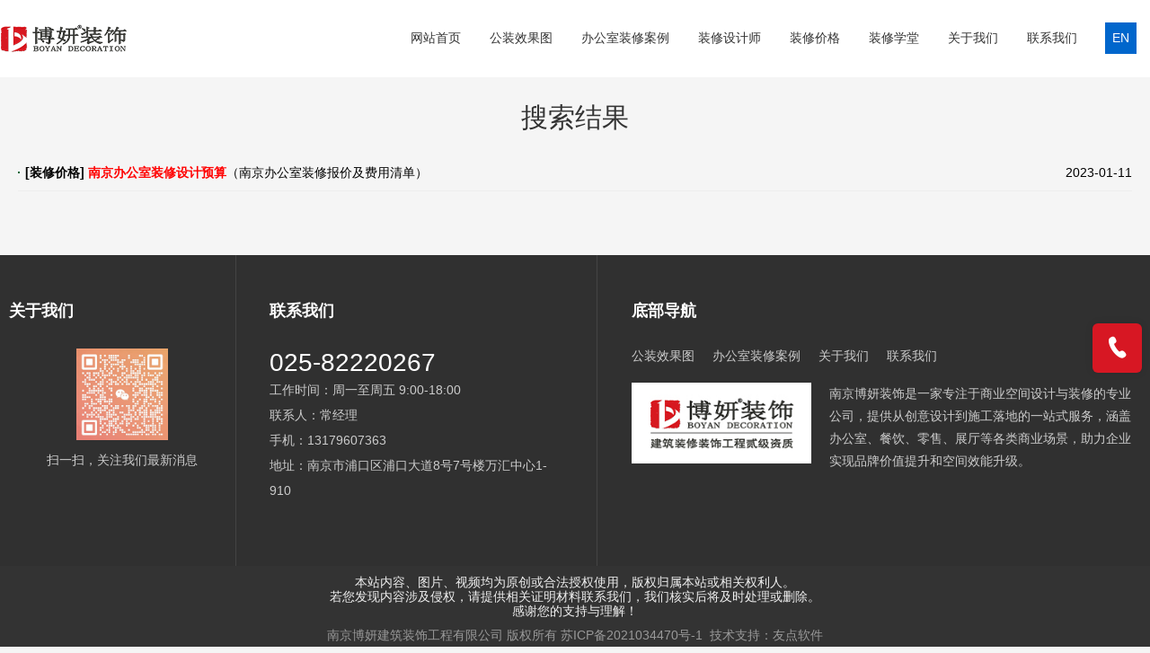

--- FILE ---
content_type: text/html; charset=utf-8
request_url: https://www.njboyanzs.com/channel/search/l/cn?Keywords=%E5%8D%97%E4%BA%AC%E5%8A%9E%E5%85%AC%E5%AE%A4%E8%A3%85%E4%BF%AE%E8%AE%BE%E8%AE%A1%E9%A2%84%E7%AE%97
body_size: 8625
content:
 <!DOCTYPE html>
<html>
<head>
<title>|南京公装装修公司-商业办公室装修设计|南京店铺装修设计 - 南京博妍装饰-南京博妍装饰</title>
<meta http-equiv="Content-Type" content="text/html; charset=utf-8" />
<meta name="renderer" content="webkit">
<meta http-equiv="X-UA-Compatible" content="IE=edge,chrome=1">
<meta name="author" content="南京博妍装饰">
<meta name="keywords" content="南京公装公司,南京装修公司,办公室装修,商业店铺装修,店铺装修设计">
<meta name="description" content="南京博妍装饰为南京本地商业公装公司，装修服务涉及办公室装修设计、商业店铺装修、厂房装修、办公写字楼、酒店、展厅及教培机构等商业空间装修设计和各类旧房装修改造翻新一站式公装服务，南京老装修公司，自有施工队，装修价格、品质有保证。">
<meta name="viewport" content="width=device-width,initial-scale=1.0,maximum-scale=1.0,minimum-scale=1.0,user-scalable=0,minimal-ui">
<meta name="format-detection" content="telephone=no">
<meta name="HomeLanguageMark" content="cn">
<link href="/Upload/1626248396.ico" type="image/x-icon" rel="icon">
<link href="/Upload/1626248396.ico" type="image/x-icon" rel="shortcut icon">
<link href="//res.youdiancms.com/common.css" rel="stylesheet" type="text/css" />
<link href="/App/Tpl/Home/Default/Public/css/style.css" rel="stylesheet" type="text/css" />
<script type="text/javascript" src="/App/Tpl/Home/Default/Public/js/jquery.min.js"></script>
<script type="text/javascript" src="//res.youdiancms.com/common.js"></script>
<script>
var _hmt = _hmt || [];
(function() {
  var hm = document.createElement("script");
  hm.src = "https://hm.baidu.com/hm.js?08710de994964ed2907b26e1653edcda";
  var s = document.getElementsByTagName("script")[0]; 
  s.parentNode.insertBefore(hm, s);
})();
</script>
<script>
 (function(a, b, c, d) {
      let s = b.createElement("script");
      s.async = true;
      s.src = c+"/static/js/warbler-front.js";
      s.onload = s.onreadystatechange = function () {
          if (!this.readyState || this.readyState == "loaded" || this.readyState == "complete") d(c);
      };b.head.appendChild(s);
 })(window, document,"https://www.yingyuchat.com",function(u){
       WARBLER.init({ 
         WARBLER_URL:u,
         WARBLER_KEFU_ID:"Boyanzs8",
         WARBLER_ENT:"4316",
         WARBLER_SIZE:"400px 560px",
         WARBLERLANG:"cn" 
       })
 });
</script>

<!-- 全局主题样式控制 -->
<style type="text/css">
	/*=====主题色 开始=====*/
	body{ background-color: #f5f5f5; }
	.btn{ background-color: #0066CC; }
	/*父级触发子级*/
	.ThemeColorParent:hover .ThemeColorChild{ color: #0066CC !important; }
	.ThemeColorParent:hover .ThemeColorBgChild,.ThemeColorParent:hover .ThemeColorBgChildAfter:after{ background-color: #0066CC !important; color: #FFF !important; }
	.ThemeColorParent:hover .ThemeColorBgColorChild { color: #FFF !important; }
	/*自身触发*/
	.ThemeColor,.ThemeColorHover:hover{ color: #0066CC !important; }
	.ThemeColorBg,.ThemeColorBgHover:hover{ background-color: #0066CC !important; color: #FFF !important; }
	.ThemeBeforeColorBg:before,.ThemeAfterColorBg:after { background-color: #0066CC !important; }
	.ThemeColorBorder,.ThemeColorBorderHover:hover,.ThemeColorBorderAfter:after{ border-color: #0066CC !important; }
	.ThemeColorBorderBottom,.ThemeColorBorderBottomHover:hover{ border-bottom-color: #0066CC; }
	.ThemeColorBtnHover:hover { border-color:#0066CC !important; color:#0066CC !important; }
	/*=====主题色 结束=====*/

	/*=====其他不可内联主题及变量 开始=====*/
	/*语言切换*/
	#language a{ background-color: #0066CC; }
	/*导航*/
	.logo_main_shade2{ background-color: ; opacity: ; }
	#logo_main.istop,#logo_main.navigation-style1,#logo_main.navigation-style3{ background-color: ; }
	#navigation ul.navigationlist>li>a{ padding: 0 px; }
	#navigation ul.navigationlist li a{ color: ; font-size: px; }
	/*幻灯片*/
	.bannerlist li .bannertext{ top: %; text-align: ; }
	.bannerlist li .bannertext .BannerName{ color: ; font-size: px; }
	.bannerlist li .bannertext .BannerDescription{ color: ; font-size: px; }
	/*侧边栏*/
	.sidebar_title h2 { border-color: #0066CC; }
	.sidelist li a:hover .InfoTitle{ color: #0066CC; }
	/*翻页*/
	.page .current{ background-color: #0066CC; border-color: #0066CC; }
	/*联系我们图标*/
	#Map .ContactInfo i{ color: #0066CC; }
</style>

<script>
	$(document).ready(function(e) {
		pageInit();
		function pageInit(){
			if( $("#member").length > 0 ){
				if( "0" == 1 ){
					$.get("/public/getJson/l/cn", null, function(data){ UpdateLoginStatus(data['MemberID'], data['MemberName'], data['EnableMember']); },"json");
				}else{
					UpdateLoginStatus("", "", "0");
				}
			}
		}
		function UpdateLoginStatus(id, name, flag){
			if(flag==0){
				$("#member").remove();
				return;
			}
			var html = "";
			if( id ){
				html += '<span class="MemberName">'+name+'&nbsp;</span>';
				html += '<a href="/member/public/index" target="_blank">会员中心&nbsp;&nbsp;&nbsp;</a>';
				html += '<a href="/member/public/logout" target="_self" style="color: red;">退出登录</a>';
			}else{
				html += '<a href="/public/login/l/cn" target="_self">登录&nbsp;&nbsp;&nbsp;</a>';
				html += '<a href="/public/reg/l/cn" target="_self">注册&nbsp;</a>';
			}
			$("#member").html( html );
		}
	});
</script>

</head>
<body class="body_article">
	<!-- wap Logo 开始-->
<div id="wap_logo_main">
  <div id="wap_logo">
     <div id="menu"></div>
       <div class="WebLogo">
       		<a class="WebLogo" href="/"><img src="/Upload/public/logo.png" /></a>
       					<a class="languagebtn ThemeColorBg" href="/?l=en" target="_self">EN</a>       		<a class="shownavbtn" href="javascript:;"></a>
       	</div>  </div>
</div>
<!--wap Logo 结束-->

<!--wap 导航 开始-->
<div id="wap_navigation">
    <i id="wap_navigationshade"></i>
    <ul class="wap_navigationlist">
        <div class="seachwrap">
            <form name="frmInfoSearch" method="post" action="/channel/search/l/cn">
                <input class="Keywords" name="Keywords" value="南京办公室装修设计预算" type="text" placeholder="请输入关键词"/>
                <input class="btnSearch" name="btnSearch" class="btn" type="submit" value=""  />
            <input type="hidden" name="__hash__" value="3009d4474a0147a732c38afec9f02744_847bf8971e459a78a55fdb6049b2558c" /></form>
        </div>
        <li class="depth0">
          		<a href="/index.html" class=' minBorderBottom'>网站首页</a>
	                          </li><li class="depth0">
          		<a href="/product.html" class=' minBorderBottom'>公装效果图</a>
	              <i class="showmore"></i>
	                  <ul class="wap_subnavigationlist">
	                      <li class="depth1"><a class="minBorderBottom" href="/bgkj.html">办公室装修效果图</a></li><li class="depth2"><a class="minBorderBottom" href="/bgs.html">办公室装修设计效果图</a></li><li class="depth2"><a class="minBorderBottom" href="/cf.html">厂房装修设计效果图</a></li><li class="depth1"><a class="minBorderBottom" href="/jdkj.html">酒店装修效果图</a></li><li class="depth2"><a class="minBorderBottom" href="/jdms.html">酒店民宿装修设计效果图</a></li><li class="depth2"><a class="minBorderBottom" href="/gy.html">公寓装修设计效果图</a></li><li class="depth2"><a class="minBorderBottom" href="/djjd.html">电竞酒店装修设计效果图</a></li><li class="depth1"><a class="minBorderBottom" href="/cykj.html">餐厅装修效果图</a></li><li class="depth2"><a class="minBorderBottom" href="/xcd.html">小吃店装修设计效果图</a></li><li class="depth2"><a class="minBorderBottom" href="/rld.html">日料店装修设计效果图</a></li><li class="depth2"><a class="minBorderBottom" href="/zsct.html">中式餐厅装修设计效果图</a></li><li class="depth2"><a class="minBorderBottom" href="/ztct.html">主题餐厅装修设计效果图</a></li><li class="depth2"><a class="minBorderBottom" href="/hgd.html">火锅店装修设计效果图</a></li><li class="depth2"><a class="minBorderBottom" href="/skd.html">烧烤店装修设计效果图</a></li><li class="depth2"><a class="minBorderBottom" href="/zzct.html">自助餐厅装修设计效果图</a></li><li class="depth1"><a class="minBorderBottom" href="/dpkj.html">店铺装修效果图</a></li><li class="depth2"><a class="minBorderBottom" href="/nvzd.html">女装店装修设计效果图</a></li><li class="depth2"><a class="minBorderBottom" href="/nzd.html">男装店装修设计效果图</a></li><li class="depth2"><a class="minBorderBottom" href="/ypd.html">饮品店装修设计效果图</a></li><li class="depth2"><a class="minBorderBottom" href="/sgd.html">水果店装修设计效果图</a></li><li class="depth2"><a class="minBorderBottom" href="/bld.html">便利店装修设计效果图</a></li><li class="depth2"><a class="minBorderBottom" href="/qc4sd.html">汽车4S店装修设计效果图</a></li><li class="depth2"><a class="minBorderBottom" href="/qcmrd.html">汽车美容店装修设计效果图</a></li><li class="depth2"><a class="minBorderBottom" href="/hbd.html">烘焙店装修设计效果图</a></li><li class="depth2"><a class="minBorderBottom" href="/zbd.html">珠宝店装修设计效果图</a></li><li class="depth2"><a class="minBorderBottom" href="/cyd.html">茶叶店装修设计效果图</a></li><li class="depth2"><a class="minBorderBottom" href="/yjd.html">眼镜店装修设计效果图</a></li><li class="depth2"><a class="minBorderBottom" href="/cwd.html">宠物店装修设计效果图</a></li><li class="depth2"><a class="minBorderBottom" href="/lpwjd.html">礼品玩具店装修设计效果图</a></li><li class="depth2"><a class="minBorderBottom" href="/sgd.html">手工店装修设计效果图</a></li><li class="depth2"><a class="minBorderBottom" href="/hssyd.html">婚纱摄影店装修设计效果图</a></li><li class="depth2"><a class="minBorderBottom" href="/sgssd.html">蔬菜水果店装修设计效果图</a></li><li class="depth2"><a class="minBorderBottom" href="/xhd.html">鲜花店装修设计效果图</a></li><li class="depth2"><a class="minBorderBottom" href="/sdtsg.html">书店图书馆装修设计效果图</a></li><li class="depth1"><a class="minBorderBottom" href="/sykj.html">展厅直播间装修效果图</a></li><li class="depth2"><a class="minBorderBottom" href="/zbj.html">直播间装修设计效果图</a></li><li class="depth2"><a class="minBorderBottom" href="/ztzg.html">展厅装修设计效果图</a></li><li class="depth1"><a class="minBorderBottom" href="/jykj.html">教育机构装修效果图</a></li><li class="depth2"><a class="minBorderBottom" href="/pxjg.html">培训机构装修设计效果图</a></li><li class="depth2"><a class="minBorderBottom" href="/yey.html">幼儿园装修设计效果图</a></li><li class="depth1"><a class="minBorderBottom" href="/ymkj.html">医美装修效果图</a></li><li class="depth2"><a class="minBorderBottom" href="/lfd.html">理发店装修设计效果图</a></li><li class="depth2"><a class="minBorderBottom" href="/mrmjd.html">美容美甲店装修设计效果图</a></li><li class="depth1"><a class="minBorderBottom" href="/ydkj.html">运动场馆装修效果图</a></li><li class="depth2"><a class="minBorderBottom" href="/jsf.html">健身房装修设计效果图</a></li><li class="depth2"><a class="minBorderBottom" href="/gzxsj.html">瑜伽馆装修设计效果图</a></li><li class="depth2"><a class="minBorderBottom" href="/ydgzxsj.html">运动馆装修设计效果图</a></li><li class="depth1"><a class="minBorderBottom" href="/ylkj.html">会所娱乐装修效果图</a></li><li class="depth2"><a class="minBorderBottom" href="/xxhs.html">休闲会所装修设计效果图</a></li><li class="depth2"><a class="minBorderBottom" href="/zyhs.html">足浴会所装修设计效果图</a></li><li class="depth2"><a class="minBorderBottom" href="/qphs.html">棋牌会所装修设计效果图</a></li><li class="depth2"><a class="minBorderBottom" href="/cshs.html">茶室会所装修设计效果图</a></li><li class="depth2"><a class="minBorderBottom" href="/jbyl.html">酒吧娱乐装修设计效果图</a></li><li class="depth2"><a class="minBorderBottom" href="/zqwk.html">桌球网咖装修设计效果图</a></li>	                  </ul>            </li><li class="depth0">
          		<a href="/case.html" class=' minBorderBottom'>办公室装修案例</a>
	              <i class="showmore"></i>
	                  <ul class="wap_subnavigationlist">
	                      <li class="depth1"><a class="minBorderBottom" href="/video.html">视频案例</a></li><li class="depth1"><a class="minBorderBottom" href="/qjal.html">全景案例</a></li>	                  </ul>            </li><li class="depth0">
          		<a href="/sjs.html" class=' minBorderBottom'>装修设计师</a>
	                          </li><li class="depth0">
          		<a href="/xydt.html" class=' minBorderBottom'>装修价格</a>
	                          </li><li class="depth0">
          		<a href="/gsxw.html" class=' minBorderBottom'>装修学堂</a>
	                          </li><li class="depth0">
          		<a href="/about.html" class=' minBorderBottom'>关于我们</a>
	              <i class="showmore"></i>
	                  <ul class="wap_subnavigationlist">
	                      <li class="depth1"><a class="minBorderBottom" href="/culture.html">企业文化</a></li><li class="depth1"><a class="minBorderBottom" href="/job.html">人才招聘</a></li>	                  </ul>            </li><li class="depth0">
          		<a href="/contactus.html" class=' minBorderBottom'>联系我们</a>
	              <i class="showmore"></i>
	                  <ul class="wap_subnavigationlist">
	                      <li class="depth1"><a class="minBorderBottom" href="/zxly.html">在线留言</a></li>	                  </ul>            </li>    </ul>
</div>
<!--wap 导航 结束-->

<!--区块5030 开始-->
<div id="n5030" class="component floor_head0_main">
	<style type="text/css">
		#n5030{
			background-color:#FFFFFF;		}
		#n5030 .floor_head0_shade2{
			background-color:#FFFFFF; opacity: 0.3; height: 65px;
			padding: 10px 0;
		}
		#n5030 .floor_head0.navigation-style1{
			background-color:#FFFFFF;		}
		#n5030.notTop .floor_head0.navigation-style2{
			background-color:#FFFFFF;		}
		#n5030 .floor_head0{
			padding: 10px 0;
		}
		#n5030 .logo img{
			height: 65px;
		}
		#n5030 .navigation{
			text-align: right;
		}
		#n5030 .navigation ul.navigationlist li{
			line-height: 65px;
		}
		#n5030 .navigation ul.navigationlist>li>a{
			font-size:14px;color:#333333;font-weight: normal;font-style: normal;text-align:;			padding-left: 16px; padding-right: 16px;
		}
		#n5030 .subnavigationlist{
					}
		#n5030 .subnavigationlist a{
			font-family:Microsoft YaHei;color:#333333;font-weight: normal;font-style: normal;text-align:;		}
		#n5030 .user{
			line-height: 65px;
		}
		#n5030 #member a.login_btn{
			font-size:14px;color:#666666;line-height:2.6em;font-weight: normal;font-style: normal;text-align:center;			width:60px;border-radius:4px;border:1px solid #DDDDDD;			background: ;
		}
		#n5030 #member a.login_btn:hover{
			background: #333333;
			color: #FFF;		}
		#n5030 #member a.reg_btn{
			font-size:14px;color:#FFFFFF;line-height:2.6em;font-weight: normal;font-style: normal;text-align:center;			width:60px;border-radius:4px;border:1px solid #00A1E7;			background: #00A1E7;
			margin-left: 15px;
		}
		#n5030 #member a.reg_btn:hover{
			background: ;
					}
		#n5030 .navigation ul.navigationlist>li>a.current,
		#n5030 .navigation ul.navigationlist>li:hover>a{
			color:#FF0066;font-weight: normal;font-style: normal;text-align:;;
			;
		}
		#n5030 .navigation ul.navigationlist>li.separator span{
			color: ;
		}
		#n5030 .subnavigationlist a:hover{
			background-image: linear-gradient(45deg, #FF6699, #FF0066);			color:#FFFFFF;font-weight: normal;font-style: normal;text-align:;		}
		#n5030 .nav_active{
			background: #FF0066;
		}
	</style>
	<i class="floor_head0_shade1"></i>
	<div class="floor_head0 navigation-style1" yd-add="1" yd-delete="1" yd-order="1" yd-group="5030" yd-content="channel">
	    <div class="head0 full-width0">
			<div class="logo" yd-content="basic">
				<a href="/" target="_self">
					<img src="/Upload/public/logo.png" title="南京博妍装饰" alt="南京博妍装饰" />
				 </a>
			</div>
			<div class="user">
				<div id="member" class="member" yd-content="reg"></div>				<div class="language" yd-content="language">
														<a class="ThemeColorBg" href="/?l=en" target="_self">EN</a>						</div>			</div>
			<div class="navigation">
				<ul class="navigationlist">
					<i class="nav_active"></i>
											<li class="list-item" data-index="1">
							<a href="/index.html" target="_self" class="">网站首页</a>
													</li><li class="separator"><span></span></li>						<li class="list-item" data-index="2">
							<a href="/product.html" target="_self" class="">公装效果图</a>
							<ul class="subnavigationlist style1">
										<li><a href="/bgkj.html" target="_self">办公室装修效果图</a></li><li><a href="/jdkj.html" target="_self">酒店装修效果图</a></li><li><a href="/cykj.html" target="_self">餐厅装修效果图</a></li><li><a href="/dpkj.html" target="_self">店铺装修效果图</a></li><li><a href="/sykj.html" target="_self">展厅直播间装修效果图</a></li><li><a href="/jykj.html" target="_self">教育机构装修效果图</a></li><li><a href="/ymkj.html" target="_self">医美装修效果图</a></li><li><a href="/ydkj.html" target="_self">运动场馆装修效果图</a></li><li><a href="/ylkj.html" target="_self">会所娱乐装修效果图</a></li>									</ul>						</li><li class="separator"><span></span></li>						<li class="list-item" data-index="3">
							<a href="/case.html" target="_self" class="">办公室装修案例</a>
							<ul class="subnavigationlist style1">
										<li><a href="/video.html" target="_self">视频案例</a></li><li><a href="/qjal.html" target="_self">全景案例</a></li>									</ul>						</li><li class="separator"><span></span></li>						<li class="list-item" data-index="4">
							<a href="/sjs.html" target="_self" class="">装修设计师</a>
													</li><li class="separator"><span></span></li>						<li class="list-item" data-index="5">
							<a href="/xydt.html" target="_self" class="">装修价格</a>
													</li><li class="separator"><span></span></li>						<li class="list-item" data-index="6">
							<a href="/gsxw.html" target="_self" class="">装修学堂</a>
													</li><li class="separator"><span></span></li>						<li class="list-item" data-index="7">
							<a href="/about.html" target="_self" class="">关于我们</a>
							<ul class="subnavigationlist style1">
										<li><a href="/culture.html" target="_self">企业文化</a></li><li><a href="/job.html" target="_self">人才招聘</a></li>									</ul>						</li><li class="separator"><span></span></li>						<li class="list-item" data-index="8">
							<a href="/contactus.html" target="_self" class="">联系我们</a>
							<ul class="subnavigationlist style1">
										<li><a href="/zxly.html" target="_self">在线留言</a></li>									</ul>						</li>				</ul>
			</div>
	    </div>
	</div>
	<script>
		$(function(){
			var width = 0;
			var left = 0;
			//用户
			pageInit();
			function pageInit(){
				if( $("#n5030 #member").length > 0 ){
					if( "0" == 1 ){
						$.get("/public/getJson/l/cn", null, function(data){ UpdateLoginStatus(data['MemberID'], data['MemberName'], data['EnableMember']); },"json");
					}else{
						UpdateLoginStatus("", "", "0");
					}
				}
			}
			function UpdateLoginStatus(id, name, flag){
				if(flag==0){
					$("#n5030 #member").remove();
					return;
				}
				var html = "";
				if( id ){
					html += '<a href="/member/public/index" target="_blank" class="MemberName">'+name+'</a>';
					html += '<a href="/member/public/logout" target="_self" style="color: red;">退出登录</a>';
				}else{
					html += '<a href="/public/login/l/cn" class="login_btn" target="_self">登录</a>';
					html += '<a href="/public/reg/l/cn" class="reg_btn" target="_self">注册</a>';
				}
				$("#n5030 #member").html( html );
			}

			// pc导航栏js
			$('#n5030 ul.navigationlist li').mousemove(function(){
				if($(this).find('ul').is(":animated")) return;
				$(this).find('ul').slideDown(280);
				if($(this).find('.style2').length > 0){
					var length = $('#n5030 ul.navigationlist>li.list-item').length;
					console.log(length - $(this).data('index'), length);
					if(length - $(this).data('index') <= 3){
						var child = $(this).find('.subnavigationlist');
						child.css({
							marginLeft: - (child.width() - $(this).width()) + 'px',
						})
					}
				}
			});
			$('#n5030 ul.navigationlist li').mouseleave(function(){
				$(this).find('ul').slideUp(280);
			});
			
			$('#n5030 .nav_active').css({
				width: $('#n5030 .navigationlist li a.current').parent().width(),
				left: $('#n5030 .navigationlist li a.current').parent()[0] && $('#n5030 .navigationlist li a.current').parent()[0].offsetLeft,
			});
			$('#n5030 .navigationlist li').mousemove(function(){
				$('#n5030 .nav_active').css({
					width: $(this).width(),
					left: $(this)[0].offsetLeft
				});
			})
			$('#n5030 .navigationlist li').mouseleave(function(){
				$('#n5030 .nav_active').css({
					width: $('#n5030 .navigationlist li a.current').parent().width(),
					left: $('#n5030 .navigationlist li a.current').parent()[0] && $('#n5030 .navigationlist li a.current').parent()[0].offsetLeft,
				});
			})

			$('#n5030 .subnavigationlist').mousemove(function(){
				$('#n5030 .nav_active').css('left', $(this).parent()[0].offsetLeft);
			})

			if($('#n5030').find('.floor_head0').hasClass('navigation-style2')){
				$('#n5030').height('0')
			}else{
				$('#n5030').height($('#n5030 .floor_head0')[0].clientHeight)
			}
			// 头部固定
			function logoMainChange(){
				if($('#n5030').offset().top < $(window).scrollTop()){
					$('#n5030').addClass('notTop');
				}else{
					$('#n5030').removeClass('notTop');
				}
			}
			// 滚动事件
			$(window).scroll(function(){
				logoMainChange();
			});
		})
	</script>
</div>
<!--区块5030 结束-->

<div class="banner_img">
			<img src="" />	</div>        <!--主体内容 开始-->
    <div class="article">
            <!--右侧区域 开始-->
        	<div id="right">
                <div class="right_title">
                	<!--当前位置 开始-->
<div id="location"><b>当前位置：</b>
<a href="/index.html" target="_self">网站首页</a>
    &nbsp;>>&nbsp;<a href="#" target="_self">搜索结果</a>
    </div>
<!--当前位置 结束-->
                	<h2>搜索结果</h2>
            	</div>
                <div class="right_body">
                    <ul class="searchlist">
                        <!--循环开始-->
                        <li>
                                <span class="float_right">2023-01-11</span>
                                <b>[<a class="ThemeColorHover" href="/xydt.html" target="_blank">装修价格</a>]</b>
                                <a class="ThemeColorHover" href="/xydt/2747.html" target="_blank" title="南京办公室装修设计预算（南京办公室装修报价及费用清单）">
                                     <b class='red'>南京办公室装修设计预算</b>（南京办公室装修报价及费用清单）                                </a>
                            </li>                        <!--循环结束-->
                    </ul>
                    <div class="page_main"><div class="page"></div></div>
            	</div>
                <div class="right_bottom"></div>
        	</div>
        	<!--右侧区域 结束-->
        	<div class="clear"></div>
	</div>
    <!--主体内容 结束-->
    <!--区块5021 开始-->
<div id="n5021" class="component floor_foot2_main" yd-add="1" yd-delete="1" yd-order="1" yd-group="5021">
	<style type="text/css">
		#n5021{ 
			background-color:#303030;		}
		#n5021 .component_title,#n5021 .component_body,#n5021 .component_bottom{
			padding-top:50px;
		}
		#n5021 .component_body{
			padding-bottom:50px;
		}
		#n5021 .component_body:before,#n5021 .component_body:after{
			background-color:#444;
		}
		#n5021 .floor_foot2{
			animation-duration: 3.00s; animation-fill-mode: both;
		}
		#n5021 .foot2_title { 
			font-size:18px;font-weight: bold;font-style: normal;text-align:;		}
		#n5021 .foot2_WeChat .LShare{ 
			font-size:14px;line-height:1.8em;font-weight: normal;font-style: normal;text-align:;		}
		#n5021 .foot2_contact_wrap p{ 
			font-size:14px;line-height:2em;font-weight: normal;font-style: normal;text-align:;		}
		#n5021 .foot2_contact_wrap .Telephone{
			font-size:28px;color:#FFFFFF;font-weight: normal;font-style: normal;text-align:;		}
		#n5021 .foot2_navigation .channel1{ 
			font-size:14px;font-weight: normal;font-style: normal;text-align:;		}
		#n5021 .foot2_Content img {
			width:200px;
		}
		#n5021 .foot2_Content .foot2_right_text {
			font-size:14px;line-height:1.8em;font-weight: normal;font-style: normal;text-align:;		}
		@media screen and (max-width: 768px) {
			#n5021 .component_bottom {
				padding-bottom:50px;
			}
		}
	</style>
	<div class="floor_foot2 full-width0" yd-animation="12">
		<div class="component_title">
			<div class="foot2_title">关于我们</div>			<div class="foot2_WeChat">
				<img src="/Upload/public/gzh_qrcode.png" /><span class="LShare">扫一扫，关注我们最新消息</span>			</div>
		</div>
		<div class="component_body">
			<div class="foot2_title">联系我们</div>			<div class="foot2_contact_wrap" yd-content="contact">
				<div class="Telephone">025-82220267</div>
				<p>工作时间：周一至周五 9:00-18:00</p>				<p>联系人：常经理</p>				<p>手机：13179607363</p>								<p>地址：南京市浦口区浦口大道8号7号楼万汇中心1-910</p>			</div>
		</div>
		<div class="component_bottom">
			<div class="foot2_title">底部导航</div>			<ul class="foot2_navigation" yd-content="channel">
				<li>
						<a class="channel1 ThemeColorHover" href="/product.html" target="_self" >公装效果图</a>
					</li><li>
						<a class="channel1 ThemeColorHover" href="/case.html" target="_self" >办公室装修案例</a>
					</li><li>
						<a class="channel1 ThemeColorHover" href="/about.html" target="_self" >关于我们</a>
					</li><li>
						<a class="channel1 ThemeColorHover" href="/contactus.html" target="_self" >联系我们</a>
					</li>			</ul>
			<div class="foot2_Content">
				<img src="/Upload/1737739951.jpg"/><div class="foot2_right_text">南京博妍装饰是一家专注于商业空间设计与装修的专业公司，提供从创意设计到施工落地的一站式服务，涵盖办公室、餐饮、零售、展厅等各类商业场景，助力企业实现品牌价值提升和空间效能升级。</div>
			</div>
		</div>
	</div>
</div>
<!--区块5021 结束--><!--区块5015 开始-->
<div id="n5015" class="component floor_support1_main" yd-add="1" yd-delete="1" yd-order="1" yd-group="5015">
	<style type="text/css">
			#n5015{ 
				background-color:#333333;			}
			#n5015 .component_body {
				padding:10px 0;border-top:0px solid #FF0000;
			}
			#n5015 .component_body .footer_text{ 
				text-align:center;
				font-size:14px;color:#F0F0F0;line-height:1.2em;font-weight: normal;font-style: normal;text-align:;			}
			#n5015 .WebInfo,#n5015 .WebInfo a{ 
				text-align:center;
				font-size:14px;color:#999999;line-height:1.4em;font-weight: normal;font-style: normal;text-align:;			}
			#n5015 .support1_text{
				font-size:14px;color:#F0F0F0;line-height:1.2em;font-weight: normal;font-style: normal;text-align:;				center			}
		</style>
		<div class="floor_support1 full-width1">
			<div class="component_title"></div>
			<div class="component_body">
				<div class="footer_text">本站内容、图片、视频均为原创或合法授权使用，版权归属本站或相关权利人。<br />
若您发现内容涉及侵权，请提供相关证明材料联系我们，我们核实后将及时处理或删除。<br />
感谢您的支持与理解！</div>				<div class="WebInfo support1_center" yd-content="basic">
					<span class="support1_left"><a  href="https://www.njboyanzs.com" target="_self">南京博妍建筑装饰工程有限公司</a>&nbsp;版权所有&nbsp;<a href="https://beian.miit.gov.cn/" target="_blank"><a href=https://beian.miit.gov.cn target=_blank>苏ICP备2021034470号-1</a></a>&nbsp;</span>
			        <span class="support1_right">技术支持：<a href="http://www.youdiancms.com" target="_blank">友点软件</a></span>				</div>
			</div>
			<div class="component_bottom"></div>
		</div></div>
<!--区块5015 结束-->
<div class="tool_back"></div>
	<div id="tool" yd-group="2">
		<ul class="toollist" style="background-color: #66CCFF;">
            <li><a  href="/index.html" ><img src="/Upload/icon/home.png"><p>首页</p></a></li>            <li><a  href="tel:18975856678" ><img src="/Upload/icon/tel.png"><p>拨号</p></a></li>            <li><a  href="/product.html" ><img src="/Upload/icon/product.png"><p>产品</p></a></li>			<li><a  href="/contactus.html" ><img src="/Upload/icon/contact.png"><p>联系</p></a></li>		</ul>
	</div>
<style>
/*----------------------平板板式样式----------------------*/ 
@media screen and (min-width:641px) and (max-width:1200px) { 


 }

/*----------------------手机板式样式----------------------*/
@media screen and (max-width:640px) {


}
</style>
<!----------------------自定义脚本代码---------------------->
<script  type="text/javascript">
$(document).ready(function(){
  
});
</script>
		<!--gotop start-->
		<script type='text/javascript' src='/Public/jquery/common.js'></script>
		<script>
			scrolltotop.controlattrs={offsetx:20, offsety:150};
			scrolltotop.controlHTML = '<img src="/Public/Images/gotop/4.gif" />';
			scrolltotop.anchorkeyword = '#gotop';
			scrolltotop.title = '回顶部';
			scrolltotop.init();
		</script>
		<!--gotop end-->
		

		<!--在线客服start-->
		<link rel='stylesheet' type='text/css' href='/Public/online/style/common.css'/>
            <script type='text/javascript' src='/Public/online/jquery.online.js'></script>
		<style>
			.SonlineBox .openTrigger, .SonlineBox .titleBox{ background-color:#d71723; }
			.SonlineBox .contentBox{ border:2px solid #d71723;  }
		</style>
		<script type='text/javascript'>
		$(window).load(function(){
			$().Sonline({
				Position:'right', Top:350, Width:55, Style:2, Effect:true, 
				DefaultsOpen:true, Tel:'1', Title:'在线客服',
				FooterText:"", Website:'',
				IconColor: '#FFFFFF', ThemeColor: '#d71723',
				Qqlist:'17768127822|联系电话|8'
			});
		});
		</script>
		<!--在线客服end-->
		


</body>
</html>

--- FILE ---
content_type: text/css
request_url: https://www.njboyanzs.com/App/Tpl/Home/Default/Public/css/style.css
body_size: 9541
content:
@charset "utf-8";
/*==========@@HTML默认 开始@@==========*/
/*基本*/
*{ padding:0px; margin:0px }
body, div, dl, dt, dd, ul, ol, li,h1, h2, h3, h4, h5, h6, pre, code,form,fieldset, 
legend, input, button,textarea, p, blockquote, th, td { margin: 0; padding: 0;}
body{ color:#000; font-family: "Microsoft YaHei",BlinkMacSystemFont,"Segoe UI",Roboto,"Helvetica Neue",Arial,sans-serif,"Segoe UI Symbol"; font-size:14px; background:#fff; -webkit-text-size-adjust:none; /*这个必须加上，在苹果手机上维持正常字体大小*/ }
div{ margin:0; padding:0; border:0; }
img{ margin:0; padding:0; border:0; }
img[src=""]{ display: none; } /*隐藏没有src的img 在ie8 会显示分裂图 并且站高度*/
p{ margin: 0px;}
b,strong{ font-weight: bold; }
table{ border-collapse: collapse; border-spacing: 0; }
li{ list-style: none outside none;}
/*链接 ，作为容器不需要hover等*/
a{ text-decoration:none; outline:none; color: inherit; }
/*标题*/
h1 { font-size: 1.3em;margin:  0;}
h2 {font-size: 1.2em; margin: 0;}
h3 { font-size: 1.17em;margin: 0;}
h4 {font-size: 1em;margin:0;}
h5 {font-size: 0.83em;margin: 0;}
h6 { font-size: 0.67em;margin: 0;}
/*表单*/
form { margin: 0; }
button,input,select,textarea { font-family: inherit; font-size: inherit; margin: 0; outline: none; box-sizing: border-box; }
button,select { text-transform: none; }
input,textarea{ border: 1px solid #ccc; padding: 7px 10px; background-color: #fff; background-image: none; border-radius: 3px; }

/*其它*/
blockquote {margin: 1em 40px;}
dfn {font-style: italic;}
hr {-moz-box-sizing: content-box;box-sizing: content-box;height: 0;}
code, kbd, pre, samp {font-size: 1em;}
pre {margin: 1em 0; white-space: pre;white-space: pre-wrap;word-wrap: break-word; }
small {font-size: 80%;}
sub,sup {font-size: 75%;line-height: 0; position: relative;vertical-align: baseline; /* Prevent `sub` and `sup` affecting `line-height` in all browsers.*/}
sup {top: -0.5em;}
sub {bottom: -0.25em;}
dl{margin: 1em 0;}
dd {margin: 0 0 0 40px;}
/*==========@@HTML默认  结束@@==========*/

/*==========@@swiper  开始@@==========*/
.swiper-container {
	margin:0 auto; position:relative; overflow:hidden; direction:ltr;
	-webkit-backface-visibility:hidden; -moz-backface-visibility:hidden; -ms-backface-visibility:hidden; -o-backface-visibility:hidden; backface-visibility:hidden;
	z-index:1;
}
.swiper-wrapper {
	position:relative; width:100%; -webkit-transition-property:-webkit-transform, left, top; -webkit-transition-duration:0s; -webkit-transform:translate3d(0px,0,0); -webkit-transition-timing-function:ease;
	-moz-transition-property:-moz-transform, left, top; -moz-transition-duration:0s; -moz-transform:translate3d(0px,0,0); -moz-transition-timing-function:ease;
	-o-transition-property:-o-transform, left, top; -o-transition-duration:0s; -o-transform:translate3d(0px,0,0); -o-transition-timing-function:ease; -o-transform:translate(0px,0px);
	-ms-transition-property:-ms-transform, left, top; -ms-transition-duration:0s; -ms-transform:translate3d(0px,0,0); -ms-transition-timing-function:ease;
	transition-property:transform, left, top; transition-duration:0s; transform:translate3d(0px,0,0); transition-timing-function:ease;
	-webkit-box-sizing: content-box; -moz-box-sizing: content-box; box-sizing: content-box;
}
.swiper-free-mode > .swiper-wrapper { -webkit-transition-timing-function: ease-out; -moz-transition-timing-function: ease-out;
	-ms-transition-timing-function: ease-out; -o-transition-timing-function: ease-out; transition-timing-function: ease-out; margin: 0 auto; }
.swiper-slide { float: left; -webkit-box-sizing: content-box; -moz-box-sizing: content-box; box-sizing: content-box; }
/* IE10 Windows Phone 8 Fixes */
.swiper-wp8-horizontal { -ms-touch-action: pan-y; }
.swiper-wp8-vertical { -ms-touch-action: pan-x; }
.swiper-container { }
.swiper-slide {  }
.swiper-slide-active {  }
.swiper-slide-visible { }
.swiper-pagination{ position: absolute; bottom: 15px; text-align: center; width: 100%; left: 0; z-index: 1; }
.swiper-pagination-switch { display: inline-block; width: 30px; height: 8px; margin: 0 5px; border: 1px solid #FFF; border-radius: 8px; cursor: pointer; transition-duration: .5s; }
.swiper-active-switch { background: #FFF; }
.swiper-visible-switch {  }
/*==========@@swiper  结束@@==========*/

/*==========@@元件 开始@@==========*/
/*常用颜色*/
.blue {color: #00F !important;}
.green {color: #0F0 !important;}
.red {color: #F00 !important;}
.black {color: #000000 !important;}
.white {color: #FFFFFF !important;}
.gray { color:gray; !important; }
.purple { color:purple;  !important;}

/*浮动*/
.clear { display:block; clear:both; height:0; overflow:hidden; line-height:3px; }
.float_left { float:left; }
.float_right { float:right; }

/*对齐方式*/
.left { text-align: left}
.right {text-align: right}
.center{ text-align: center}

/*按钮*/
.btn { display: inline-block; padding: 6px 12px; font-weight: 400; line-height: 1.42857143; overflow: hidden; background: #04a07b; color: #FFF;
	text-align: center; white-space: nowrap; vertical-align: middle; -ms-touch-action: manipulation; touch-action: manipulation;
	cursor: pointer; -webkit-user-select: none; -moz-user-select: none; -ms-user-select: none; user-select: none;
	background-image: none; border: 1px solid transparent; border-radius: 4px; -webkit-appearance: none; appearance: none; }
/*默认样式*/
.btn:hover { opacity: .8; }
.btn:active { box-shadow: inset 0 3px 5px rgba(0,0,0,.125); }
/*按钮大小*/
.btn-large {font-size: 16px;  height: 38.4px;  line-height: 38.4px;  padding: 0px 26px;}
.btn-small { padding: 5px 15px; font-size: 14px; line-height: 1.5; border-radius: 3px; }
.btn-tiny {  font-size: 12px;  height: 22.4px;  line-height: 22.4px; padding: 0px 13px;}
/*块按钮*/
.btn-block {display: block;}

/*圆角*/
.no-round-corner{ border-radius:0; overflow: hidden; }
.small-round-corner{ border-radius: 6px ; overflow: hidden; }
.medium-round-corner{ border-radius: 12px; overflow: hidden; }
.big-round-corner{border-radius: 18px; overflow: hidden; }

/*表单类*/
.form_text { width: 100%; margin: 8px 0; }
.form_textarea { width: 100%; min-height: 80px; margin: 8px 0; }
.form_text_verifycode { width:80px; margin: 8px 8px 8px 0; }
.form_text:focus,.form_textarea:focus,.form_text_verifycode:focus { box-shadow: 0 0 10px 0 rgba(0,0,0,.1); }
.form_radio{ width:auto; border:0; }
.form_checkbox{ width:auto; border:0}
.form_select { height:25px; }
.form_button { width:auto; vertical-align:middle; margin: 10px 0; border:0 none;/*解决ie焦点是有黑色边框*/}
input[type="reset"]::-moz-focus-inner, input[type="button"]::-moz-focus-inner, input[type="submit"]::-moz-focus-inner, 
input[type="file"] > input[type="button"]::-moz-focus-inner{ border:none;padding:0; }
input[disabled="disabled"]{ background: #eee; }
.required{ color:red; font-weight:bold; text-align:left; padding-left:3px;}
.form_text.Wdate{ height: auto; border: 1px solid #ccc; border-radius: 3px; }

/*其它*/
.hide { display:none; }  /*隐藏*/
.code_image{ cursor: pointer; } /*验证码图片样式*/
.overflow_hide{ overflow: hidden; }

/*频道*/
.ChannelContent{ line-height: 2.0em; text-align: justify; }
.ChannelContent a{ color: #ff9d02}
.ChannelSContent{ }
.ChannelSContent a{ color: #ff9d02}
.ChannelContent img, .ChannelSContent img, .InfoContent img{ max-width:100%; height:auto !important; }

/*信息*/
.InfoTitle{ font-weight:normal; vertical-align:middle; }
.InfoTitle h1{ font-size:28px; line-height: 1.5em; font-weight:normal;}
.InfoTime{ color:#999; }
.InfoAttachment{ padding:10px 0px; text-align:center; width:81px; margin:0 auto;}
.InfoPicture{ text-align: center;}
.InfoPicture img{ width:100%; display: block; }
.info_from_wrap{ padding:0 10px; text-align:center; color:#999; border:0px dashed #ccc; line-height:30px; margin: 10px 0;}
.info_from_wrap a:hover { color:#555; }
#ReadLevelTip{ font-weight:bold; color:red;}
.Tag{ text-align: left; font-weight:bold; }
.Tag a{ padding:0 3px; font-weight:normal; text-decoration:none;}
.info_previous_next_wrap{ display: flex; margin-top: 20px; justify-content: space-between; flex-wrap: wrap; }
.Next,.Previous{ padding: 5px 15px; margin: 5px 0; border: 1px solid #ddd; border-radius: 50px; display: inline-block; transition-duration: .5s; }
.Next b,.Previous b{ font-weight: normal; }
.Next:hover,.Previous:hover{ box-shadow: inset 0 0 20px rgba(0,0,0,.1); }
.Previous{ }

.infodetail .InfoTitle{ text-align: center; }
.infodetail .InfoContent{ line-height: 2em; text-align: justify; }
/*==========@@元件 结束@@==========*/
.right_title {}
.right_title h2 { font-size:30px; font-weight:normal; text-align:center; padding:15px 0; color:#333;   }
.right_title h2 img{ margin:0 10px; height: 0; border-bottom: 1px solid #999; width: 45px; opacity: .8; }
.right_body { padding:5px 0px; zoom:1; border-top:0; border-bottom:0 }
.right_bottom {}
/*==========@@频道布局  开始@@==========*/
/*模型body*/
.body_index, .body_article, .body_download, .body_picture, .body_product, .body_single, .body_video, .body_job, .body_feedback, .body_guestbook{}
.index, .guestbook, .download, .single, .article, .picture, .video, .job, .feedback, .product{ max-width:1440px; margin: 0 auto; padding: 0 10px; }
#logo, #announcement, #link, #copyright,#bottom,#floor_album,#floor_product,#floor_picture,#floor_article,#floor_customer { max-width:1440px; margin:0 auto; }

#left { width: 260px; min-height: 100px; background: #FFF; padding: 10px; border-radius: 4px; }
#left.float1{ float: left; margin-right: 20px; }
#left.float2{ float: right; margin-left: 20px; }
#right { border-left:0px solid #E5E5E5; padding-left:0px; overflow: hidden; padding: 10px; border-radius: 4px; }
.body_product #right{ overflow: visible; }

/*===招聘频道  开始===*/
/* 表单风格 */
.job{ }
.joblist { }
.joblist li {overflow: hidden; background: #FFF; margin-bottom: 20px; }
table.job_table { margin:8px 0px; padding:0px; text-align:center; width:100%; border-collapse:collapse;}
table.job_table td{ padding:8px 5px; border:1px solid #DADBD6;}
table.job_table .Requirement{ text-align:left; padding:8px 5px; line-height:1.5em;}
table.job_table th{color:#333; font-weight:bold; text-align:center; border:1px solid #DADBD6;}
table.job_table .t1 { font-weight:bold;padding:5px 0;width:20%;}
table.job_table .t2 { text-align:left;width:25%;}
table.job_table .t3 {font-weight:bold;width:25%;}
table.job_table .t4 {text-align:left;width:25%;}
table.job_table .operation{text-align:center; margin:0 auto;}
/* 简约风格 */
.text-joblist{ padding-bottom: 30px; }
.text-joblist li{ padding: 20px 10px; border-bottom: 1px solid #eee; background: #FFF; margin-bottom: 20px; transition-duration: .5s; }
.text-joblist li:last-child{ border-bottom: 0; }
.text-joblist .JobName{ overflow: hidden; }
.text-joblist .JobName h2{ float: left; font-size: 24px; }
.text-joblist .JobName .Salary{ float: right; font-weight: bold; font-size: 20px; color: #ff6000; }
.text-joblist .RequirementDetail{ padding: 15px 0; }
.text-joblist .RequirementDetail span{ padding-left: 8px; margin-left: 8px; border-left: 1px solid #ddd; display: inline-block; margin: 5px 0; }
.text-joblist .RequirementDetail span:first-child{ padding-left: 0; margin-left: 0; border: 0; }
.text-joblist .Requirement{ line-height: 1.8em; color: #555; }
.text-joblist .operation{ margin-top: 15px; }
.text-joblist li:hover{ box-shadow: 0 10px 35px rgba(0,0,0,.1); padding: 20px; }
/*应聘*/
table.resume_table { margin:3px; text-align:center; width:100%; max-width: 900px; margin: 0 auto; border-collapse:collapse;}
table.resume_table th{ font-weight:bold; text-align:left; width:100px;}
table.resume_table td{text-align:left; }
table.resume_table .operation{text-align:center; }
table.resume_table #Detail{ height:200px;}
/*===招聘频道  结束===*/

/*===留言频道  开始===*/
.guestbook{ }
.guestbooklist{}
.guestbooklist li{ padding:10px; border:1px solid #CCC; margin-bottom:10px; }
.MessageTitle { color:#227BAD; line-height:1.5em; font-weight:bold;}
.MessageContent { padding:5px; margin-bottom:10px; }
table.guestbook_table{ width:98%;  }
table.guestbook_table th{ width:100px; text-align:left}
table.guestbook_table td{ text-align:left}
table.guestbook_table .operation{ text-align:center }

/*管理员回复*/
.answer_wrap{ padding:5px; border-top:1px dashed #CCC; line-height:1.5em}
.answer_title{}
.answer_body {}
.Administrator { text-align:right; }
.Reply { text-align:right; }
.AnswerTime{ color:#999 }

/*留言表单*/
.message_title{ height:40px; padding-left:35px; line-height:40px; font-size:16px; color:#333; font-weight:bold;}
.message_body{ color:#626262; max-width: 800px; margin: 0 auto; }
.message_bottom{}
/*===留言频道  结束===*/

/*===反馈频道 开始===*/
.feedback{ }
table.feedback_table{ width:99%; text-align:center; margin:0 auto;}
table.feedback_table th{ width:100px; text-align:left; font-weight:bold;}
table.feedback_table td{  text-align:left;}
table.feedback_table .operation{text-align:center}
/*===反馈频道 结束===*/

/*===产品详情 开始===*/
.product .info_product_detail_wrap{ max-width:1440px; margin:0 auto; padding: 0 15px; line-height: 2.2em; overflow: hidden; }
.product .info_product_detail_wrap b{ font-weight:bold;}

.product .product_swiper{ position: relative; float: left; max-width: 700px; box-sizing: border-box; padding: 50px 100px; }
.product .product_swiper .InfoSwiper{ height: 330px; }
.product .product_swiper .InfoSwiper img{ display: block; width: 100%; }
.product .product_swiper .swiper-prev{ position: absolute; width: 50px; height: 50px; line-height: 50px; text-align: center; font-size: 40px; color: #999; border-radius: 3px; left: 0; top: 0; bottom: 0; margin: auto; cursor: pointer; background: #f4f5f9; padding: 15px 0; }
.product .product_swiper .swiper-prev:hover{ opacity: .8; }
.product .product_swiper .swiper-prev img{ width: 100%; display: block; }
.product .product_swiper .swiper-next{ position: absolute; width: 50px; height: 50px; line-height: 50px; text-align: center; font-size: 40px; color: #999; border-radius: 3px; right: 0; top: 0; bottom: 0; margin: auto; cursor: pointer; background: #f4f5f9; padding: 15px 0; }
.product .product_swiper .swiper-next:hover{ opacity: .8; }
.product .product_swiper .product_thumbnail{ text-align: center; }
.product .product_swiper .product_thumbnail img{ width: 100px; margin: 20px 5px 0; padding: 2px; cursor: pointer; }
.product .product_swiper .product_thumbnail img.on{ background: #04a07b; }

.product .detail_table{ float: right; padding: 50px 0; max-width: 590px; }
.product .detail_table .InfoTitle{  font-size:16px; font-weight:bold; text-align:left; padding-bottom: 10px; }
.product .detail_table .InfoSContent{ margin-bottom: 8px; }
.product .detail_table .MarketPrice{ font-size: .8em; text-decoration: line-through; color: #888; }
.product .detail_table .DiscountPrice{ font-size: 16px; color: #f44336; font-weight: bold; }

.product .InfoContent_main{ padding: 40px 0; }
.product .InfoContent_main:before{ content: ""; display: block; width: 140%; margin-left: -20%; height: 20px; background: #ddd; opacity: .5; }
.product .ProductDescription{ position: relative; max-width:1440px; margin: 15px auto; overflow: hidden; padding: 0 15px; color: #04a07b; }
.product .ProductDescription:after{ content: ''; position: absolute; bottom: 0; left: 15px; right: 15px; height: 1px; background: #eee; }
.product .ProductDescription span{ float: left; border-bottom: 3px solid #04a07b; padding: 0 10px 10px; cursor: pointer; font-weight:bold;  }
.product .ProductDescription span:active{ opacity: .8; }
.product .InfoContent{ max-width:1440px; margin:0 auto; padding: 0 15px; line-height: 1.8em; text-align: justify; }

.product .ProductDescription1{ max-width:1440px; margin: 50px auto 0; }
.product .ProductDescription1:before{ content: ""; display: block; width: 150%; margin-left: -25%; height: 20px; background: #ddd; opacity: .5; }
.product .ProductDescription1 span{ display: block; padding: 50px 10px 10px; font-size: 16px; }
.product .InfoRelation{ max-width:1465px; margin: 0 auto 50px; }
/*===产品详情 结束===*/
/*==========@@频道布局  结束@@==========*/


/*==========@@公共板块  开始@@==========*/
/*Wap Logo部分*/
#wap_logo_main{ position: relative; height: 58px; display: none; }
#wap_logo{ position:relative; position: fixed; top: 0; left: 0; right: 0; z-index: 99; background-color: #FFF; box-shadow: 0 1px 1px 0 rgba(0,0,0,.1); }
#wap_logo .WebLogo{ display: flex; align-items: center; max-height: 58px; }
#wap_logo .WebLogo .WebLogo{ flex: 1; }
#wap_logo .WebLogo .languagebtn{ width: 30px; height: 30px; margin-right: 15px; line-height: 30px; text-align: center; background: #04a07b; color: #FFF; }
#wap_logo .WebLogo .shownavbtn{ width: 1.8em; height: 1em; margin: 20px 15px 20px 0; border-top: 3px solid #666; border-bottom: 3px solid #666;
	display: flex; flex-direction: column; align-items: center; justify-content: center; }
#wap_logo .WebLogo .shownavbtn:before{ content:""; display: block; width: 100%; height: 3px; background: #666; }
#wap_logo .WebLogo img{ max-width:60%; display:block;/*解决img底部空白的bug*/ margin-left: 15px;}

#wap_navigationshade { position: fixed; left: 0; top: 0; right: 0; bottom: 0; z-index: 2003; background: rgba(0,0,0,.5); display: none; }
#wap_navigationshade:after,#wap_navigationshade:before{ content: ""; display: block; position: absolute; width: 20px; height: 2px; left: 30%; margin-left: -40px; top: 40px; background: #FFF; border-radius: 3px; }
#wap_navigationshade:after{ transform: rotate(45deg); }
#wap_navigationshade:before{ transform: rotate(-45deg); }

.wap_navigationlist{ position: fixed; right: -255px; top: 0; background: #FFF; overflow-y: scroll; width: 255px; height: 100%; z-index: 10000; }
.wap_navigationlist li{ position: relative; } 
.wap_navigationlist li i.showmore{ position: absolute; width: 80px; height: 50px; right: 0; top: 0; }
.wap_navigationlist li i.showmore:after,.wap_navigationlist li i.showmore:before{ content:''; display: block; background: #666; margin: auto; border-radius: 2px;
	position: absolute; top: 0; left: 0; right: 0; bottom: 0; width: 10px; height: 2px; }
.wap_navigationlist li i.showmore:before{ width: 2px; height: 10px; }
.wap_navigationlist a{ position: relative; line-height: 50px; font-size:14px; color:#444; overflow:hidden; display:block; margin-left: 30px; }
.wap_navigationlist a.current{ color:#04a07b; }
.wap_navigationlist li.depth2 a{ text-indent: 30px; line-height: 35px; color: #555; }

.wap_subnavigationlist{ display: none; }
.wap_subnavigationlist a{ margin-left: 60px; }

/* 登录 / 中英文切换 */
#user { float: right; height:65px; line-height:65px; }
#user .MobileEdition{ font-weight: bold; color:red; }
#user a { color:#666; }
#language { float: left; }
#language a{ display: block; width: 35px; height: 35px; margin: 15px 0px 0 25px; line-height: 35px; text-align: center; background: #04a07b; color: #FFF; }

/*当前位置*/
#location_main { } 
#location {display:none;color:#01673A; float:right; padding-right:8px;}
#location a {color:#01673A;}

/*子频道列表*/
#subchannel_main{ border-bottom:1px solid #ddd; background-color: #FFF; }
#subchannel{ margin:0 auto; padding: 10px 0; }
.subchannellist { text-align:center; }
.subchannellist li { display:inline; position: relative; }
.subchannellist li.n1{ border:0;}
.subchannellist li a.depth2 { padding:10px 0;  color:#333;  font-size:16px; }
.subchannellist li a.depth2:hover { color:#04a07b;text-decoration:none; }
.subchannellist li .icon-more{ background: url(../images/down.png) no-repeat center; padding: 4px 8px; }
.subchannellist #current a.depth2 { color:#04a07b; }

.subchannellist .depth3list{ display: none; position: absolute; left: 0; margin-top: 10px; background: #FFF; z-index: 99; box-shadow: 0 0 10px 0 rgba(0,0,0,.1); }
.subchannellist .depth3list a.depth3{ display: block; padding: 10px; width: 120px; text-align: left; }
.subchannellist .depth3list a.depth3:hover{ background: #04a07b; color: #FFF; }
.subchannellist li:hover .depth3list{ display: block; }

/*搜索 */
.seachwrap{ padding: 20px 0; }
.seachwrap form { max-width: 550px; background: #f5f5f5; border-radius: 50px; border: 1px solid #ddd; margin: 0 auto; overflow: hidden; }
.seachwrap input{ margin: 0; border: 0; width:100%; line-height: 40px; height: 40px; outline: none; background: #f5f5f5; }
.seachwrap input.Keywords { padding: 0 0 0 15px; width: 80%; float: left; }
.seachwrap input.btnSearch { width: 50px; padding: 0; background:url(../images/searchbtn.png) no-repeat center; float: right; opacity: .5; }

/*侧边栏*/
.sidebar_title h2 { margin: 12px 0; padding-left: 8px; line-height: 1; border-left: 2px solid #000; font-size:16px; }
.sidebar_body { zoom:1; border-top:0; border-bottom: 0px}
.sidebar_bottom { height:15px; margin-bottom:5px;}

/*联系我们*/
.contact_wrap{ line-height:1.8em; }
.contact_wrap b{ font-weight:bold;}
.contact_wrap .WebUrl{ color:#F00 }

/*公共百度地图*/
#Map{ overflow:hidden; width:100%;}
#Map .MapInfo{ float:left; width: 100%; box-sizing: border-box; border: 1px dashed #ccc; padding:8px;}
#Map .MapInfo #MapContainer{ width: 100%; height:380px; }
#Map .ContactInfo{ overflow: hidden; }
#Map .ContactInfo li{ width: 33.3333%; float: left; text-align: center; padding: 20px 0; }
#Map .ContactInfo i{ display: block; width: 30px; height: 30px; line-height: 30px; font-size: 25px; padding: 10px; margin: 0 auto 10px; border-radius: 50%; border: 1px solid #ddd; }
#Map .Company{ font-size:24px; padding-top: 20px; margin-top: 10px; border-top: 1px solid #eee; }
#Map .Address{ padding: 10px 0 20px 0; }
#Map .Address img{ width: 30px; height: 30px; padding: 10px; border-radius: 50%; border: 1px solid #ddd; vertical-align: middle; margin-right: 10px; }

/*订购*/
.order{margin:0px auto}
.order .WantOrder h1{ border-bottom:1px dotted #999999; padding: 5px 0px;}
.order .f1{ float:right; color:red;}
table.order_table{ width:98%;  }
table.order_table th{ width:100px; text-align:left;}
table.order_table td{text-align:left}
table.order_table .operation{ text-align:center}

/*底部固定工具条*/
.tool_back { height:48px; display: none; }
#tool { display: none; position: fixed; bottom: 0; left: 0; right: 0; z-index: 99999; -webkit-tap-highlight-color: rgba(0, 0, 0, 0); }
ul.toollist { height: 48px; display: flex; justify-content: space-around; align-items: center; }
.toollist li a { display: block; color: #fff; font-size: 14px; text-align: center; }
.toollist li a img{ width:24px; height:24px; display: block; margin: 0 auto; }

/*分页样式*/
.page_main{ clear: both; text-align: center; padding: 20px 0; }
.page { display: inline-block; border-right: 1px solid #ddd; border-radius: 6px; overflow: hidden; }
.page a, .page span {float: left; padding: 0 5px; min-width: 35px; line-height:35px; text-align: center; border: 1px solid #ddd; border-right: 0; color: #888; }
.page a{ color: #333; }
.page a:link, .page a:visited { text-decoration:none; }
.page a:hover { background: #eee; }
.page .current{ color:#FFF; background: #04a07b; border-color: #04a07b; border-left: 1px solid #ddd; }
.page #total{color:red}

/*会员*/
/*会员登录*/
#login{ padding: 100px 0; }
form#frmLogin{ max-width: 500px; margin: 0 auto; padding: 0 10px; }
table.login_table{ width: 100%; text-align:center;}
table.login_table th{ width:100px; text-align:left; font-weight:bold;}
table.login_table td{ text-align:left;}
table.login_table .operation{text-align:center}
table.login_table .quick_login td{text-align:left; padding:10px 0;}
table.login_table .quick_login td img{ margin-right:8px; float:left;}

/*会员注册*/
#reg{ padding: 100px 0; }
form#frmReg{ max-width: 500px; margin: 0 auto; padding: 0 10px; }
table.reg_table{ width:100%; text-align:center;}
table.reg_table th{ width:100px; text-align:left; font-weight:bold;}
table.reg_table td{  text-align:left; }
table.reg_table .operation{text-align:center}
table.reg_table .MemberCode{  text-align:left; width:70px; }
table.reg_table #SmsCode{width:50px;}

.forget{ padding: 100 22px 0; }
/*忘记密码 第一步*/
table.forget_table1{ text-align:center; margin:0 auto;}
table.forget_table1 th{ width:100px; text-align:left; font-weight:bold;}
table.forget_table1 td{ text-align:left; }
table.forget_table1 .operation{text-align:center}
/*忘记密码 第二步*/
table.forget_table2{ text-align:center; margin:0 auto;}
table.forget_table2 th{ width:100px; text-align:left; font-weight:bold;}
table.forget_table2 td{text-align:left}
table.forget_table2 .operation{text-align:center}
table.forget_table2 #SmsCode{ width:60px;}
table.forget_table2 .PasswordQuestion, table.forget_table2 .MemberMobile, table.forget_table2 .FindPwdWay{ padding:3px 0;}

/*网站地图列表*/
.maplist{ }
.maplist li { padding:1px; }
.maplist li a { background:#d1e8fc; line-height:25px; display:block; padding:0 20px; border:0px solid #A6CC93; }
.maplist li a:hover { text-decoration:none; background:#FFF; }
.maplist .depth1{font-weight:bold;text-indent:0px; font-weight:bold}
.maplist .depth2{text-indent:2em}
.maplist .depth3{text-indent:4em}
.maplist .depth4{text-indent:6em}
.maplist .depth5{text-indent:8em}
.maplist .depth6{text-indent:10em}
/*==========@@公共板块  结束@@==========*/


/*==========@@通用列表 开始@@==========*/
/*----------侧边栏----------*/
/*公共*/
.sidelist a{ display: block; }
.sidelist li:last-child a{ border-bottom: 0; }
/*纯文字列表*/
.text-sidelist{ padding: 10px; border: 1px solid #ddd; }
.text-sidelist a{ border-bottom: 1px solid #ddd; overflow: hidden; }
.text-sidelist a .InfoTitle{ padding: 10px 0; text-align: left; text-overflow: ellipsis; white-space: nowrap; overflow: hidden; }
.text-sidelist a .InfoPicture{ display: none; }
.text-sidelist a .InfoPrice{ color: red; padding-bottom: 10px; }
/*左图右文*/
.thumb-sidelist{  }
.thumb-sidelist li{ overflow: hidden; }
.thumb-sidelist a{ margin: 0 10px; padding: 10px 0; border-bottom: 1px solid #ddd; overflow: hidden; }
.thumb-sidelist a .InfoPicture{ float: left; width: 90px; margin-right: 8px; }
.thumb-sidelist a .InfoPicture img{ border-radius: 4px; }
.thumb-sidelist a .InfoTitle{ line-height: 1.4em; height: 2.8em; overflow: hidden; text-align: left; }
.thumb-sidelist a .InfoTime{ font-size: 13px; }
.thumb-sidelist a .InfoPrice{ color: red; }
/*上图下文*/
.grid-sidelist{ padding: 0 30px; }
.grid-sidelist a{ margin-bottom: 10px; padding-bottom: 10px; border-bottom: 1px solid #ddd; }
.grid-sidelist a .InfoPicture{ width: 100%; margin-right: 10px; }
.grid-sidelist a .InfoTitle{ line-height: 1.5em; padding-top: 5px; }
.grid-sidelist a .InfoPrice{ color: red; }
/*----------侧边栏----------*/

/*----------下载模型列表----------*/
/*公共*/
.downloadlist{  }
.downloadlist.has-infoscontent0 .InfoSContent{ display: none; }
.downloadlist:after{ content: ''; display: block; clear: both; }
.downloadlist .InfoWrap span{ font-size: 13px; color: #888; padding-right: 8px; }
.downloadlist .InfoWrap{ transition-duration: .5s; }
.downloadlist .InfoTitle{ font-size: 16px; overflow: hidden; text-overflow: ellipsis; white-space: nowrap; transition-duration: .5s; }
.downloadlist .InfoSContent{ overflow: hidden; color: #666; margin: 5px 10px; font-size: 13px; line-height: 1.5em; height: 3em; }
/*文字列表*/
.text-downloadlist{}
.text-downloadlist li{ width: 100% !important; }
.text-downloadlist{ padding: 0 10px; }
.text-downloadlist li{ overflow: hidden; padding: 15px 0; border-bottom: 1px solid #ddd; transition-duration: .5s; }
.text-downloadlist .InfoWrap{ overflow: hidden; width: 76%; float: left; transition-duration: .5s; }
.text-downloadlist .InfoWrap img{ float: left; width: 32px; margin-right: 10px; }
.text-downloadlist .InfoSContent{ display: none; }
.text-downloadlist .btn{ float: right; transition-duration: .5s; }
.text-downloadlist li:hover{ box-shadow: 0 0 30px rgba(0,0,0,.1); }
.text-downloadlist li:hover .InfoWrap{ transform: translateX(10px); }
.text-downloadlist li:hover .btn{ transform: translateX(-10px); }
/*左图右文*/
.thumb-downloadlist{}
.thumb-downloadlist li:after{ content: ''; display: block; clear: both; }
.thumb-downloadlist li{ padding: 20px 10px; border-bottom: 1px solid #ddd; transition-duration: .5s; box-sizing: border-box; }
.thumb-downloadlist .InfoWrap{ display: block; overflow: hidden; float: left; width: 80%; transition-duration: .5s; background: #FFF; }
.thumb-downloadlist .InfoPicture{ float: left; width: 110px; margin-right: 10px; }
.thumb-downloadlist .InfoSContent{ height: 1.5em; }
.thumb-downloadlist .btn{ margin-top: 20px; float: right; transition-duration: .5s; }
.thumb-downloadlist li:hover{ box-shadow: 0 0 30px rgba(0,0,0,.1); }
.thumb-downloadlist li:hover .InfoWrap{ transform: translateX(10px); }
.thumb-downloadlist li:hover .btn{ transform: translateX(-10px); }
/*上图下文*/
.grid-downloadlist{ padding: 5px; }
.grid-downloadlist li{ position: relative; float: left; width: 33.3333%; }
.grid-downloadlist .InfoWrap{ display: block; margin: 10px; border: 1px solid #ddd; background: #FFF; }
.grid-downloadlist .InfoTitle{ padding: 5px 10px 0; font-size: 18px; }
.grid-downloadlist .InfoWrap p{ padding: 15px 10px; margin-bottom: 50px; }
.grid-downloadlist .InfoWrap p span{ display: inline-block; }
.grid-downloadlist .btn{ position: absolute; bottom: 20px; right: 20px; }
.grid-downloadlist li:hover .InfoWrap{ box-shadow: 0 8px 38px rgba(0,0,0,.1); }
/*----------下载模型列表----------*/

/*----------全局搜索列表----------*/
.searchlist{ }
.searchlist li { line-height:40px; height:40px;text-indent:8px; background:url(../images/textlist.gif) no-repeat 0 center; border-bottom: 1px solid #eee; overflow:hidden;width:100%;/*解决ie6bug*/}
.searchlist li a{  }
.searchlist li .InfoTime{ float:right;}
/*----------全局搜索列表----------*/

/*----------频道相册列表----------*/
.ChannelAlbum{ margin-top: 10px; }
.channelalbumlist{  }
.channelalbumlist li { display: inline-block; }
.channelalbumlist li img{ display: block; width:290px; margin-right:10px;}
/*----------频道相册列表----------*/
/*==========@@通用列表  结束@@==========*/

/*==========@@媒体查询  开始@@==========*/
@media screen and (max-width: 1450px) {
	.product .detail_table{ max-width: 420px; }
}

@media screen and (max-width: 1200px) {
	.product .detail_table{ max-width: 100%; width: 100%; }
	.product .product_swiper{ padding: 0; margin: 0 auto; overflow: hidden; float: none; }
}

@media screen and (max-width: 990px) {
	#bottom_1,#bottom_2{ width: 100%; }
}

@media screen and (max-width: 768px) {
	#wap_logo_main{ display: block; }
	
	#left{ display: none; }
	/*搜索*/
	.seachwrap{ padding: 20px 10px; }
	.seachwrap input.Keywords{ width: 75%; }
	/*子导航栏*/
	#subchannel{ width: 100%; overflow-x: scroll; overflow-y: hidden; }
	.subchannellist{ white-space: nowrap; }
	.subchannellist li a.depth2{ margin: 0 20px; padding: 0; }
	.subchannellist li .icon-more{ display: none; }

	.right_title h2{ font-size: 24px; }
	    
	.index, .single, .guestbook, .download, .article, .picture, .video, .job, .feedback, .product{ width: 100%; margin: 0; box-sizing: border-box; padding: 0; }
	#announcement,#bottom{ width: 100%; box-sizing: border-box; padding: 20px 5px; }
	
	/*下载模型列表*/
	.grid-downloadlist{ padding: 0; }
	.grid-downloadlist li{ width: 50% !important; }
	.grid-downloadlist .InfoWrap{ margin: 5px; }
	.grid-downloadlist .InfoWrap p{ padding: 10px; }

	/*分页组件*/
	.page_main .pageinfo, .page_main .pagefirst, .page_main .pageend, .page_main .pageup, .page_main .pagedown{ display: none; }
	.page a, .page span{ min-width: 30px; }

	/*联系我们*/
	#Map .ContactInfo li{ width: 50%; height: 140px; }
	/*工具栏*/
	#tool,.tool_back { display: block; }
  	.toollist{ 
		padding-bottom: constant(safe-area-inset-bottom);/* 兼容 iOS < 11.2 */
  		padding-bottom: env(safe-area-inset-bottom); /* 兼容 iOS >= 11.2 */
  	}
	#topcontrol img{ width: 35px; border-radius: 3px; opacity: .7; box-shadow: 0 8px 15px rgba(0,0,0,.2);}
}

@media screen and (max-width: 480px) {
}
/*==========@@媒体查询  结束@@==========*/

/* wap 导航栏动画 开始 */
@keyframes clockwiseRotate { 
  from{ transform: rotate(0deg); }
  to{ transform: rotate(90deg); }}
@keyframes anticlockwiseRotate {
  from{ transform: rotate(90deg); }
  to{ transform: rotate(0deg); }
}
.clockwiseRotate:before { animation-name: clockwiseRotate; animation-duration: 1.5s; animation-fill-mode: both; }
.anticlockwiseRotate:before { animation-name: anticlockwiseRotate; animation-duration: 1.5s; animation-fill-mode: both; }

@keyframes click_slideOutRight {
  from{ transform: translateX(-100%); }
  to{ transform: translateX(0); }
}
.click_slideOutRight { animation-name: click_slideOutRight; animation-duration: .5s; animation-fill-mode: both; }

@keyframes click_slideInRight {
  from{ opacity: 0; transform: translateX(0); }
  to{ opacity: 1; transform: translateX(-100%); }
}
.click_slideInRight { animation-name: click_slideInRight; animation-duration: .5s; animation-fill-mode: both; }
/* wap 导航栏动画 结束 */